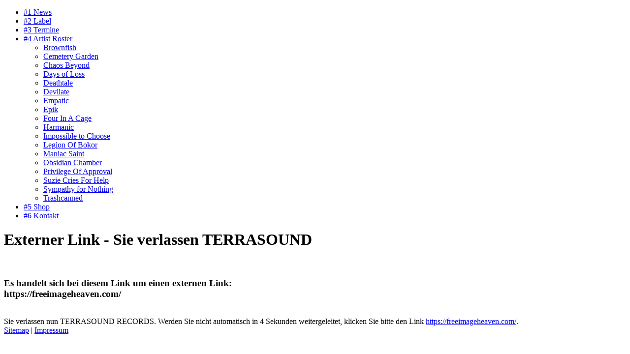

--- FILE ---
content_type: text/html; charset=utf-8
request_url: http://www.terrasound.at/ext_link?url=https://freeimageheaven.com/
body_size: 2997
content:

<!DOCTYPE html PUBLIC "-//W3C//DTD XHTML 1.0 Strict//EN" "http://www.w3.org/TR/xhtml1/DTD/xhtml1-strict.dtd">
<html xmlns="http://www.w3.org/1999/xhtml" lang="GERMAN" xml:lang="GERMAN">

  <head>
<meta http-equiv="Content-Type" content="text/html; charset=utf-8" />
    <title>Externer Link - Sie verlassen TERRASOUND | Terrasound</title>
    <meta http-equiv="Content-Type" content="text/html; charset=utf-8" />
<meta name="revisit-after" content="1 day" />
<meta http-equiv="refresh" content="4; url=https://freeimageheaven.com/">
<link rel="shortcut icon" href="/sites/all/themes/terrasound/favicon.ico" type="image/x-icon" />
    <link type="text/css" rel="stylesheet" media="all" href="/modules/aggregator/aggregator.css?y" />
<link type="text/css" rel="stylesheet" media="all" href="/modules/node/node.css?y" />
<link type="text/css" rel="stylesheet" media="all" href="/modules/system/defaults.css?y" />
<link type="text/css" rel="stylesheet" media="all" href="/modules/system/system.css?y" />
<link type="text/css" rel="stylesheet" media="all" href="/modules/system/system-menus.css?y" />
<link type="text/css" rel="stylesheet" media="all" href="/modules/user/user.css?y" />
<link type="text/css" rel="stylesheet" media="all" href="/sites/all/modules/cck/theme/content-module.css?y" />
<link type="text/css" rel="stylesheet" media="all" href="/sites/all/modules/date/date.css?y" />
<link type="text/css" rel="stylesheet" media="all" href="/sites/all/modules/fckeditor/fckeditor.css?y" />
<link type="text/css" rel="stylesheet" media="all" href="/sites/all/modules/filefield/filefield.css?y" />
<link type="text/css" rel="stylesheet" media="all" href="/sites/all/modules/lightbox2/css/lightbox.css?y" />
<link type="text/css" rel="stylesheet" media="all" href="/sites/all/modules/text_resize/text_resize.css?y" />
<link type="text/css" rel="stylesheet" media="all" href="/sites/all/modules/tooltips/tooltips.css?y" />
<link type="text/css" rel="stylesheet" media="all" href="/sites/all/modules/ubercart/shipping/uc_quote/uc_quote.css?y" />
<link type="text/css" rel="stylesheet" media="all" href="/sites/all/modules/ubercart/uc_attribute/uc_attribute.css?y" />
<link type="text/css" rel="stylesheet" media="all" href="/sites/all/modules/ubercart/uc_order/uc_order.css?y" />
<link type="text/css" rel="stylesheet" media="all" href="/sites/all/modules/ubercart/uc_product/uc_product.css?y" />
<link type="text/css" rel="stylesheet" media="all" href="/sites/all/modules/ubercart/uc_store/uc_store.css?y" />
<link type="text/css" rel="stylesheet" media="all" href="/sites/all/modules/video/types/uploadfield/uploadfield.css?y" />
<link type="text/css" rel="stylesheet" media="all" href="/sites/all/modules/cck/modules/fieldgroup/fieldgroup.css?y" />
<link type="text/css" rel="stylesheet" media="all" href="/sites/all/themes/terrasound/style.css?y" />
<link type="text/css" rel="stylesheet" media="all" href="/sites/all/themes/terrasound/icons.css?y" />
<link type="text/css" rel="stylesheet" media="all" href="/sites/all/themes/terrasound/attachment_theme/shiny_upload.css?y" />
    <!--[if IE 7]>
      <link rel="stylesheet" href="/sites/all/themes/terrasound/ie7-fixes.css" type="text/css">
    <![endif]-->
    <!--[if lte IE 6]>
      <link rel="stylesheet" href="/sites/all/themes/terrasound/ie6-fixes.css" type="text/css">
    <![endif]-->
    <script type="text/javascript" src="/misc/jquery.js?y"></script>
<script type="text/javascript" src="/misc/drupal.js?y"></script>
<script type="text/javascript" src="/sites/default/files/languages/GERMAN_15846055ce8f2165f83610889f98ca14.js?y"></script>
<script type="text/javascript" src="/sites/all/modules/ajax_load/ajax_load.js?y"></script>
<script type="text/javascript" src="/sites/all/modules/lightbox2/js/auto_image_handling.js?y"></script>
<script type="text/javascript" src="/sites/all/modules/lightbox2/js/lightbox.js?y"></script>
<script type="text/javascript" src="/sites/all/modules/mp3player/mp3player/audio-player.js?y"></script>
<script type="text/javascript" src="/sites/all/themes/terrasound/script.js?y"></script>
<script type="text/javascript" src="/sites/all/modules/text_resize/jquery.cookie.js?y"></script>
<script type="text/javascript" src="/sites/all/modules/text_resize/text_resize.js?y"></script>
<script type="text/javascript">
<!--//--><![CDATA[//><!--
jQuery.extend(Drupal.settings, { "basePath": "/", "lightbox2": { "rtl": "0", "file_path": "/(\\w\\w/)sites/default/files", "default_image": "/sites/all/modules/lightbox2/images/brokenimage.jpg", "border_size": "10", "font_color": "000", "box_color": "fff", "top_position": "", "overlay_opacity": "0.8", "overlay_color": "000", "disable_close_click": 1, "resize_sequence": "0", "resize_speed": 400, "fade_in_speed": 400, "slide_down_speed": 600, "use_alt_layout": 0, "disable_resize": 0, "disable_zoom": 1, "force_show_nav": 0, "loop_items": 0, "node_link_text": "Bild Details", "node_link_target": 0, "image_count": "Bild !current von !total", "video_count": "Video !current von !total", "page_count": "Seite !current von !total", "lite_press_x_close": "press \x3ca href=\"#\" onclick=\"hideLightbox(); return FALSE;\"\x3e\x3ckbd\x3ex\x3c/kbd\x3e\x3c/a\x3e to close", "download_link_text": "", "enable_login": false, "enable_contact": false, "keys_close": "c x 27", "keys_previous": "p 37", "keys_next": "n 39", "keys_zoom": "z", "keys_play_pause": "32", "display_image_size": "", "image_node_sizes": "()", "trigger_lightbox_classes": "", "trigger_lightbox_group_classes": "", "trigger_slideshow_classes": "", "trigger_lightframe_classes": "", "trigger_lightframe_group_classes": "", "custom_class_handler": 0, "custom_trigger_classes": "", "disable_for_gallery_lists": 1, "disable_for_acidfree_gallery_lists": true, "enable_acidfree_videos": true, "slideshow_interval": 5000, "slideshow_automatic_start": 0, "slideshow_automatic_exit": 0, "show_play_pause": 1, "pause_on_next_click": 0, "pause_on_previous_click": true, "loop_slides": 0, "iframe_width": 600, "iframe_height": 400, "iframe_border": 1, "enable_video": 0 } });
//--><!]]>
</script>
<script type="text/javascript">
<!--//--><![CDATA[//><!--
AudioPlayer.setup("/sites/all/modules/mp3player/mp3player/player.swf", {width:530,animation: "no",noinfo: "yes",pagebg: "000000",bg: "333333",loader: "0483ad",track: "000000",tracker: "0483ad",border: "333333",text: "FFFFFF"});
//--><!]]>
</script>
<script type="text/javascript">
<!--//--><![CDATA[//><!--
var text_resize_scope = "content-inner";
    var text_resize_minimum = "12";
    var text_resize_maximum = "25";
    var text_resize_line_height_allow = 0;
    var text_resize_line_height_min = "16";
    var text_resize_line_height_max = "36";
//--><!]]>
</script>
  </head>

	
  <body class="terralayout">
  <div id="fullpage" class="clearfix">
    <div id="page" class="clearfix">
      <div id="header-wrapper">
        <div id="header" class="clearfix">
         <a href="http://www.facebook.com/pages/Terrasound-Records/170895402955876" target="_blank"><div id="facebook"></div></a>
          <div id="header-middle">          
          </div><!-- /header-middle -->
        </div><!-- /header -->
      </div><!-- /header-wrapper -->
      
      <div id="primary-menu-wrapper" class="clearfix">
                <div id="primary-menu">
          <ul class="menu"><li class="leaf first"><a href="/news" title="News">#1 News</a></li>
<li class="leaf"><a href="/label" title="Label">#2 Label</a></li>
<li class="leaf"><a href="/termine" title="Termine">#3 Termine</a></li>
<li class="expanded"><a href="/artists" title="Artist Roster">#4 Artist Roster</a><ul class="menu"><li class="leaf first"><a href="/artists/brownfish" title="Brownfish">Brownfish</a></li>
<li class="leaf"><a href="/artists/cemetery-garden" title="Cemetery Garden">Cemetery Garden</a></li>
<li class="leaf"><a href="/artists/chaos-beyond" title="Chaos Beyond">Chaos Beyond</a></li>
<li class="leaf"><a href="/artists/days-of-loss" title="Days of Loss">Days of Loss</a></li>
<li class="leaf"><a href="/artists/deathtale" title="Deathtale">Deathtale</a></li>
<li class="leaf"><a href="/artists/devilate" title="Devilate">Devilate</a></li>
<li class="leaf"><a href="/artists/empatic" title="Empatic">Empatic</a></li>
<li class="leaf"><a href="/artists/epik" title="Epik">Epik</a></li>
<li class="leaf"><a href="/artists/four-in-a-cage" title="Four In A Cage">Four In A Cage</a></li>
<li class="leaf"><a href="/artists/harmanic" title="Harmanic">Harmanic</a></li>
<li class="leaf"><a href="/artists/impossible-to-choose" title="Impossible to Choose">Impossible to Choose</a></li>
<li class="leaf"><a href="/node/446" title="Legion Of Bokor">Legion Of Bokor</a></li>
<li class="leaf"><a href="/artists/maniac-saint" title="Maniac Saint">Maniac Saint</a></li>
<li class="leaf"><a href="/artists/obsidian-chamber" title="Obsidian Chamber">Obsidian Chamber</a></li>
<li class="leaf"><a href="/artists/privilege-of-approval" title="Privilege Of Approval">Privilege Of Approval</a></li>
<li class="leaf"><a href="/artists/suzie-cries-for-help" title="Suzie Cries For Help">Suzie Cries For Help</a></li>
<li class="leaf"><a href="/artists/sympathy-for-nothing" title="Sympathy for Nothing">Sympathy for Nothing</a></li>
<li class="leaf last"><a href="/artists/trashcanned" title="Trashcanned">Trashcanned</a></li>
</ul></li>
<li class="leaf"><a href="/catalog" title="Shop">#5 Shop</a></li>
<li class="leaf last"><a href="/kontakt" title="Kontakt">#6 Kontakt</a></li>
</ul>        </div><!-- /primary_menu -->
              </div><!-- /primary-menu-wrapper -->

      <div id="main-wrapper">
        <div id="main" class="clearfix">
                
          <!-- SIDEBAR LEFT -->
          <div id="sidebar-left">
                                  </div>
          <!-- /sidebar-left -->
          
          <div id="content-wrapper">
                        <div id="content">
              <div id="content-inner">
                                <h1 class="title">Externer Link - Sie verlassen TERRASOUND</h1>
                                                          <div id="content-content">
                <div class="ext-link-page-container">
  <strong><br />
</strong>
<h3 class="rtecenter"><strong>Es handelt sich bei diesem Link um einen externen Link:<br />
https://freeimageheaven.com/</strong></h3>
<div class="rtecenter"><br />
Sie verlassen nun TERRASOUND&nbsp;RECORDS. Werden Sie nicht automatisch in 4 Sekunden weitergeleitet, klicken Sie bitte den Link <a href="https://freeimageheaven.com/">https://freeimageheaven.com/</a>.</div></div>                </div>
              </div><!-- /content-inner -->
            </div><!-- /content -->

          </div><!-- /content-wrapper -->
        </div><!-- /main -->
      </div><!-- /main-wrapper -->
     
    </div><!-- /page -->
     <div id="footer" class="clearfix">
     <a href="rss.xml" target="_blank"><div id="RSS"></div></a>
             <a href="/sitemap">Sitemap</a> | <a href="/impressum">Impressum</a>
          </div><!-- /footer -->
        </div>
  </body>
</html>
